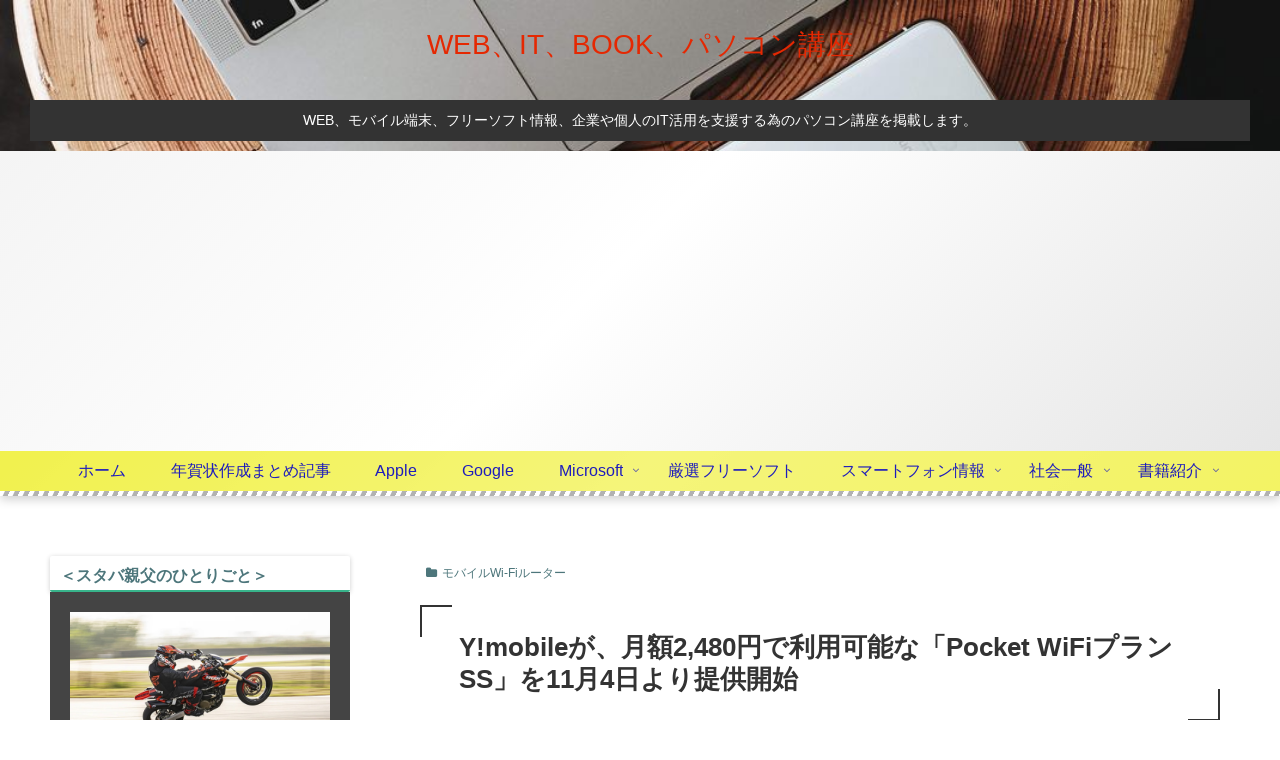

--- FILE ---
content_type: text/html; charset=utf-8
request_url: https://www.google.com/recaptcha/api2/aframe
body_size: 267
content:
<!DOCTYPE HTML><html><head><meta http-equiv="content-type" content="text/html; charset=UTF-8"></head><body><script nonce="4al7jejC53G8dJdUs4MrxQ">/** Anti-fraud and anti-abuse applications only. See google.com/recaptcha */ try{var clients={'sodar':'https://pagead2.googlesyndication.com/pagead/sodar?'};window.addEventListener("message",function(a){try{if(a.source===window.parent){var b=JSON.parse(a.data);var c=clients[b['id']];if(c){var d=document.createElement('img');d.src=c+b['params']+'&rc='+(localStorage.getItem("rc::a")?sessionStorage.getItem("rc::b"):"");window.document.body.appendChild(d);sessionStorage.setItem("rc::e",parseInt(sessionStorage.getItem("rc::e")||0)+1);localStorage.setItem("rc::h",'1769723519802');}}}catch(b){}});window.parent.postMessage("_grecaptcha_ready", "*");}catch(b){}</script></body></html>

--- FILE ---
content_type: application/javascript; charset=utf-8
request_url: https://fundingchoicesmessages.google.com/f/AGSKWxXe7n_yuIh95MUO64X0TNDkSIPbDPuZ1RgNmCuvvV8O3BTdTeKuDW2dj81_FOFcjgDWjSs0bwHQ3FQDwRkx2hmglMWCdeKGlzSk_-p3CW5dTgiL4uR9anS6xCrBYBx4tvdZEPCILAeCw-AUwUt9J61Ja44-oT4qe_3CeBpiGflK8MePh5yZ7HFX-Na6/_&showad=/flyad./sidead3./leftbottomads._googlead.
body_size: -1284
content:
window['849321cf-1810-4c0d-b618-4737ce107e58'] = true;